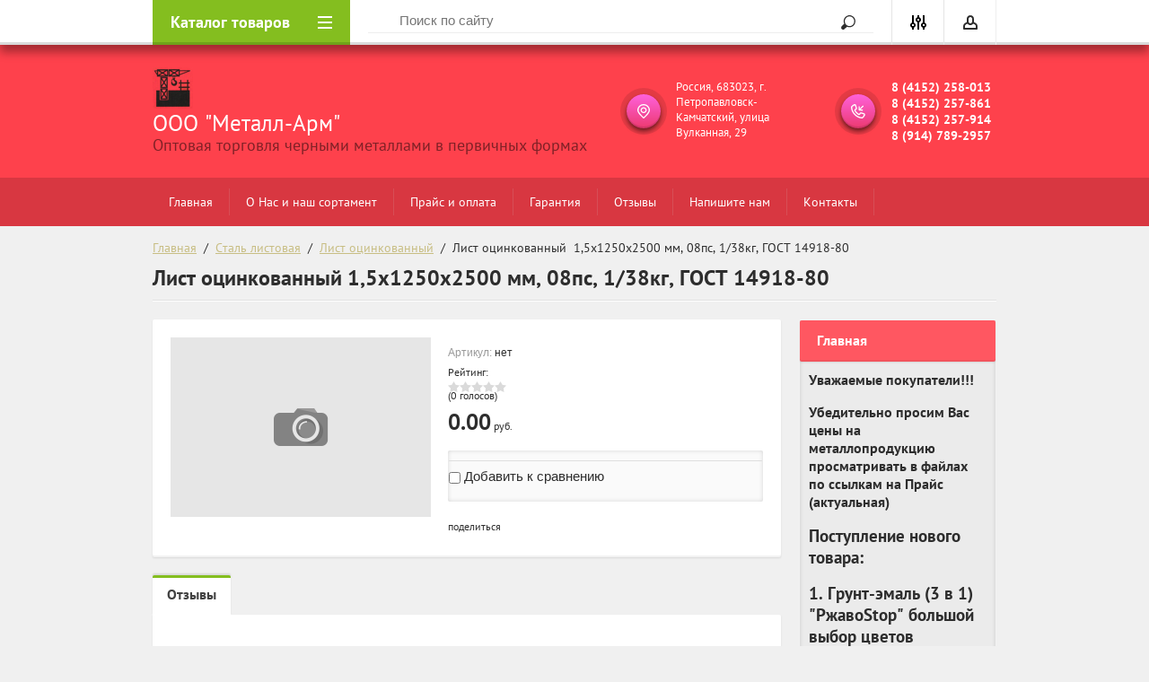

--- FILE ---
content_type: text/html; charset=utf-8
request_url: http://metall-arm.ru/shop/product/list-otsinkovannyy-1-5kh1250kh2500-mm-08ps-1-38kg-gost-14918-80
body_size: 25005
content:

	<!doctype html>
<html lang="ru">
<head>
<meta charset="utf-8">
<meta name="robots" content="all"/>
<title>Лист оцинкованный  1,5х1250х2500 мм, 08пс, 1/38кг, ГОСТ 14918-80</title>
<meta name="description" content="Лист оцинкованный  1,5х1250х2500 мм, 08пс, 1/38кг, ГОСТ 14918-80">
<meta name="keywords" content="Лист оцинкованный  1,5х1250х2500 мм, 08пс, 1/38кг, ГОСТ 14918-80">
<meta name="SKYPE_TOOLBAR" content="SKYPE_TOOLBAR_PARSER_COMPATIBLE">
<meta name="viewport" content="width=device-width, initial-scale=1.0, maximum-scale=1.0, user-scalable=no">
<meta name="format-detection" content="telephone=no">
<meta http-equiv="x-rim-auto-match" content="none">

<link rel="stylesheet" href="/g/css/styles_articles_tpl.css">
<script src="/g/libs/jquery/1.10.2/jquery.min.js"></script>

            <!-- 46b9544ffa2e5e73c3c971fe2ede35a5 -->
            <script src='/shared/s3/js/lang/ru.js'></script>
            <script src='/shared/s3/js/common.min.js'></script>
        <link rel='stylesheet' type='text/css' href='/shared/s3/css/calendar.css' /><link rel='stylesheet' type='text/css' href='/shared/highslide-4.1.13/highslide.min.css'/>
<script type='text/javascript' src='/shared/highslide-4.1.13/highslide-full.packed.js'></script>
<script type='text/javascript'>
hs.graphicsDir = '/shared/highslide-4.1.13/graphics/';
hs.outlineType = null;
hs.showCredits = false;
hs.lang={cssDirection:'ltr',loadingText:'Загрузка...',loadingTitle:'Кликните чтобы отменить',focusTitle:'Нажмите чтобы перенести вперёд',fullExpandTitle:'Увеличить',fullExpandText:'Полноэкранный',previousText:'Предыдущий',previousTitle:'Назад (стрелка влево)',nextText:'Далее',nextTitle:'Далее (стрелка вправо)',moveTitle:'Передвинуть',moveText:'Передвинуть',closeText:'Закрыть',closeTitle:'Закрыть (Esc)',resizeTitle:'Восстановить размер',playText:'Слайд-шоу',playTitle:'Слайд-шоу (пробел)',pauseText:'Пауза',pauseTitle:'Приостановить слайд-шоу (пробел)',number:'Изображение %1/%2',restoreTitle:'Нажмите чтобы посмотреть картинку, используйте мышь для перетаскивания. Используйте клавиши вперёд и назад'};</script>
<link rel="icon" href="/favicon.ico" type="image/x-icon">
<link rel="apple-touch-icon" href="/touch-icon-iphone.png">
<link rel="apple-touch-icon" sizes="76x76" href="/touch-icon-ipad.png">
<link rel="apple-touch-icon" sizes="120x120" href="/touch-icon-iphone-retina.png">
<link rel="apple-touch-icon" sizes="152x152" href="/touch-icon-ipad-retina.png">
<meta name="msapplication-TileImage" content="/touch-w8-mediumtile.png"/>
<meta name="msapplication-square70x70logo" content="/touch-w8-smalltile.png" />
<meta name="msapplication-square150x150logo" content="/touch-w8-mediumtile.png" />
<meta name="msapplication-wide310x150logo" content="/touch-w8-widetile.png" />
<meta name="msapplication-square310x310logo" content="/touch-w8-largetile.png" />

<!--s3_require-->
<link rel="stylesheet" href="/g/basestyle/1.0.1/user/user.css" type="text/css"/>
<link rel="stylesheet" href="/g/basestyle/1.0.1/user/user.blue.css" type="text/css"/>
<script type="text/javascript" src="/g/basestyle/1.0.1/user/user.js" async></script>
<link rel="stylesheet" href="/g/s3/lp/css//jquery.ui.datepicker.css" type="text/css"/>
<!--/s3_require-->

			
		
		
		
			<link rel="stylesheet" type="text/css" href="/g/shop2v2/default/css/theme.less.css">		
			<script type="text/javascript" src="/g/printme.js"></script>
		<script type="text/javascript" src="/g/shop2v2/default/js/tpl.js"></script>
		<script type="text/javascript" src="/g/shop2v2/default/js/baron.min.js"></script>
		
			<script type="text/javascript" src="/g/shop2v2/default/js/shop2.2.js"></script>
		
	<script type="text/javascript">shop2.init({"productRefs": [],"apiHash": {"getPromoProducts":"412ffb2af0cc123dd72c644393a7128d","getSearchMatches":"645362a65bb1a641e5df339982ff2589","getFolderCustomFields":"ef6c8728c858f002b535da7a46855d2d","getProductListItem":"872fc7c403fa662f1bdad0db8004f094","cartAddItem":"eacfaa8704e3a757aada0af17f7b79b7","cartRemoveItem":"3bcff157443686550af8e6a869ae4ebb","cartUpdate":"50eb07afc50e01398a0a498259095b5c","cartRemoveCoupon":"0b3d7d1f39dca0bc9859b24974db3b5f","cartAddCoupon":"7e40815c7d6de997480737ea3cf579ba","deliveryCalc":"c9d1c7a9fd3ac8224c088c636acbad7b","printOrder":"69f5f14eb473080a346827b3ca6c7117","cancelOrder":"4ba66e39c645a201e6940bca6739d0a8","cancelOrderNotify":"cfd833655fb8ff56de00d45ade3c83b8","repeatOrder":"441b0f9ac697784cad9c323720f6ad95","paymentMethods":"dbe8dc27301145fa2921683ac3e7d40c","compare":"477f23021f8b6884212964fc710ba937"},"hash": null,"verId": 1543707,"mode": "product","step": "","uri": "/shop","IMAGES_DIR": "/d/","my": {"list_picture_enlarge":true,"accessory":"\u0410\u043a\u0441\u0441\u0435\u0441\u0441\u0443\u0430\u0440\u044b","kit":"\u041d\u0430\u0431\u043e\u0440","recommend":"\u0420\u0435\u043a\u043e\u043c\u0435\u043d\u0434\u0443\u0435\u043c\u044b\u0435","similar":"\u041f\u043e\u0445\u043e\u0436\u0438\u0435","modification":"\u041c\u043e\u0434\u0438\u0444\u0438\u043a\u0430\u0446\u0438\u0438","unique_values":true,"pricelist_options_toggle":true,"special_alias":"SALE","new_alias":"NEW","buy_alias":"\u0415\u0441\u0442\u044c \u0432 \u043d\u0430\u043b\u0438\u0447\u0438\u0438","mode_catalog":true},"shop2_cart_order_payments": 1,"cf_margin_price_enabled": 0,"maps_yandex_key":"","maps_google_key":""});</script>
<style type="text/css">.product-item-thumb {width: 210px;}.product-item-thumb .product-image, .product-item-simple .product-image {height: 200px;width: 210px;}.product-item-thumb .product-amount .amount-title {width: 114px;}.product-item-thumb .product-price {width: 160px;}.shop2-product .product-side-l {width: 288px;}.shop2-product .product-image {height: 332px;width: 288px;}.shop2-product .product-thumbnails li {width: 86px;height: 86px;}</style>
 	<link rel="stylesheet" href="/t/v1409/images/theme9/theme.scss.css">

	<script type='text/javascript' src="/g/s3/misc/eventable/0.0.1/s3.eventable.js"></script>
<script type='text/javascript' src="/g/s3/misc/math/0.0.1/s3.math.js"></script>
<script type='text/javascript' src="/g/s3/menu/allin/0.0.2/s3.menu.allin.js"></script>

<link rel="stylesheet" href="/g/s3/lp/css//lightgallery.min.css">
<script type='text/javascript' src="/g/s3/lp/js//lightgallery.min.js"></script>
<script type='text/javascript' src="/g/s3/lp/js//lg-zoom.min.js"></script>
<script src="/g/templates/shop2/2.46.2/js/owl.carousel.min.js" charset="utf-8"></script>
<script src="/g/templates/shop2/2.46.2/js/jquery.formstyler.min.js"></script>
<script src="/g/templates/shop2/2.46.2/js/jquery.responsiveTabs.min.js"></script>
<script src="/g/templates/shop2/2.46.2/js/animit.min.js"></script>
<script src="/g/templates/shop2/2.46.2/js/nouislider.min.js" charset="utf-8"></script>
<script src="/g/templates/shop2/2.46.2/js/jquery.pudge.min.js"></script>
<script src="/g/s3/misc/form/1.2.0/s3.form.js"></script>
<script src="/g/templates/shop2/2.46.2/js/one.line.menu.js"></script>
<script src="/g/templates/shop2/2.46.2/js/main.js" charset="utf-8"></script>
<!--[if lt IE 10]>
<script src="/g/libs/ie9-svg-gradient/0.0.1/ie9-svg-gradient.min.js"></script>
<script src="/g/libs/jquery-placeholder/2.0.7/jquery.placeholder.min.js"></script>
<script src="/g/libs/jquery-textshadow/0.0.1/jquery.textshadow.min.js"></script>
<script src="/g/s3/misc/ie/0.0.1/ie.js"></script>
<![endif]-->
<!--[if lt IE 9]>
<script src="/g/libs/html5shiv/html5.js"></script>
<![endif]-->

<script>
	$('.buy').click(function(){
		return false;	
	})
</script>

</head>
<body>

	<div class="site-wrapper">
		<div class="top-panel-wrap">
			<div class="top-panel">
				<div class="left-fixed">
					<div class="menu-btn"></div>
					<div class="top-panel-categor-title">Каталог товаров</div>
					<ul class="top-panel-categor"><li><a href="/shop/folder/armatura-ai-a-240-i-stal-kruglaya" >Арматура AI (А 240) и сталь круглая</a></li><li><a href="/shop/folder/vyazalnaya-provolka" >Вязальная проволка</a></li><li><a href="/shop/folder/armatura-riflenaya-i-setka-kladochnaya" >Арматура рифлёная и сетка кладочная</a><ul class="level-2"><li><a href="/shop/folder/armatura-a3-a-400" >Арматура А3 (А-400)</a></li><li><a href="/shop/folder/armatura-a3-a-500s" >Арматура А3 (А-500с)</a></li><li><a href="/shop/folder/armatura-a3-stekloplastikovaya" >Арматура А3 стеклопластиковая</a></li><li><a href="/shop/folder/provoloka-vr-1-bukhty" >Проволока ВР-1 (бухты)</a></li><li><a href="/shop/folder/setka-kladochnaya-rabitsa" >Сетка (кладочная, рабица)</a></li></ul></li><li><a href="/shop/folder/balka" >Балка</a><ul class="level-2"><li><a href="/shop/folder/balka-dvutavrovaya-b1" >Балка двутавровая б1</a></li><li><a href="/shop/folder/balka-kolonnaya" >Балка колонная</a></li><li><a href="/shop/folder/balka-monorelsovaya" >Балка монорельсовая</a></li><li><a href="/shop/folder/balka-shirokopolochnaya" >Балка широкополочная</a></li></ul></li><li><a href="/shop/folder/stal-kvadratnaya" >Сталь квадратная</a></li><li class="opened"><a href="/shop/folder/stal-listovaya" >Сталь листовая</a><ul class="level-2"><li><a href="/shop/folder/list-alyuminiyevyy-riflenyy" >Лист алюминиевый рифленый</a></li><li><a href="/shop/folder/list-korozionnostoykiy-nerzhaveyka" >Лист корозионностойкий (нержавейка)</a></li><li><a href="/shop/folder/list-prosechno-vytyazhnoy" >Лист просечно-вытяжной</a></li><li><a href="/shop/folder/list-3-sp" >Лист 3-СП</a></li><li><a href="/shop/folder/list-stalnoy-povyshennoy-prochnosti-09g2s" >Лист стальной повышенной прочности / 09г2с</a></li><li><a href="/shop/folder/list-sudovoy-rsa-rsv-rsd" >Лист судовой / рса, рсв, рсд</a></li><li><a href="/shop/folder/list-riflenyy" >Лист рифленый</a></li><li class="opened active"><a href="/shop/folder/list-otsinkovannyy" >Лист оцинкованный</a></li></ul></li><li><a href="/shop/folder/stal-polosovaya" >Сталь полосовая</a></li><li><a href="/shop/folder/metallocherepitsa" >Металлочерепица</a><ul class="level-2"><li><a href="/shop/folder/dobornyye-elementy" >Доборные элементы</a></li><li><a href="/shop/folder/sayding-metallicheskiy" >Сайдинг  металлический</a></li></ul></li><li><a href="/shop/folder/lkpots-list-gladkiy-okrashennyy" >Лкпоц (лист гладкий окрашенный)</a></li><li><a href="/shop/folder/profnastil" >Профнастил</a></li><li><a href="/shop/folder/truby-kruglyye" >Трубы круглые</a><ul class="level-2"><li><a href="/shop/folder/truby-khrizotiltsementnyye-asbotsementnyye" >Трубы хризотилцементные (асбоцементные)</a></li><li><a href="/shop/folder/truby-shovnyye-vodogazoprovodnyye" >Трубы шовные водогазопроводные</a></li><li><a href="/shop/folder/truby-shovnyye-elektrosvarnyye" >Трубы шовные электросварные</a></li><li><a href="/shop/folder/truby-tselnotyanutyye-kholodnodeformirovannyye" >Трубы цельнотянутые холоднодеформированные</a></li><li><a href="/shop/folder/truby-tselnotyanutyye-goryachedeformirovannyye" >Трубы цельнотянутые горячедеформированные</a></li><li><a href="/shop/folder/truby-elektrosvarnyye-vodogazoprovodnyye-otsinkovannyye" >Трубы электросварные водогазопроводные оцинкованные</a></li><li><a href="/shop/folder/truby-korozionnostoykiye-nerzhaveyka" >Трубы корозионностойкие (нержавейка)</a></li></ul></li><li><a href="/shop/folder/truby-profilnyye" >Трубы профильные</a></li><li><a href="/shop/folder/stal-uglovaya" >Сталь угловая</a></li><li><a href="/shop/folder/shveller" >Швеллер</a><ul class="level-2"><li><a href="/shop/folder/goryachekatannyy" >Горячекатанный</a></li><li><a href="/shop/folder/gnutyy" >Гнутый</a></li></ul></li><li><a href="/shop/folder/shestigrannik" >Шестигранник</a></li><li><a href="/shop/folder/elektrody" >Электроды</a></li><li><a href="/shop/folder/truboprovodnaya-armatura" >Трубопроводная   арматура</a><ul class="level-2"><li><a href="/shop/folder/zaglushki" >Заглушки</a></li><li><a href="/shop/folder/zadvizhki" >Задвижки</a></li><li><a href="/shop/folder/zatvory" >Затворы</a></li><li><a href="/shop/folder/ventil" >Вентиль</a></li><li><a href="/shop/folder/klapan" >Клапан</a></li><li><a href="/shop/folder/kran-sharovyy" >Кран шаровый</a></li><li><a href="/shop/folder/kran-sharovyy-valtec" >Кран шаровый valtec</a></li><li><a href="/shop/folder/otvody" >Отводы</a></li><li><a href="/shop/folder/perekhody" >Переходы</a></li><li><a href="/shop/folder/troyniki" >Тройники</a></li><li><a href="/shop/folder/sgon" >Сгон</a></li><li><a href="/shop/folder/rezba" >Резьба</a></li><li><a href="/shop/folder/filtr" >Фильтр</a></li><li><a href="/shop/folder/flantsy" >Фланцы</a></li></ul></li><li><a href="/shop/folder/dozhdepriyemniki-lyuki-kanalizatsionnyye" >Дождеприемники, люки канализационные</a><ul class="level-2"><li><a href="/shop/folder/dozhdepriyemniki" >Дождеприемники</a></li><li><a href="/shop/folder/lyuki-kanalizatsionnyye" >Люки канализационные</a></li></ul></li><li><a href="/shop/folder/komplektuyushchiye-k-gipsokartonu" >Комплектующие к гипсокартону</a></li><li><a href="/shop/folder/sadovyy-material" >Садовый материал</a><ul class="level-2"><li><a href="/shop/folder/ograzhdeniye" >Ограждение</a></li></ul></li><li><a href="/shop/folder/teploizolyatsiya-vetrovlagozashchitnyye-plenki" >Теплоизоляция / ветровлагозащитные плёнки</a><ul class="level-2"><li><a href="/shop/folder/ekover" >Эковер</a></li><li><a href="/shop/folder/knauf" >Кнауф</a></li><li><a href="/shop/folder/penoterm" >Пенотерм</a></li><li><a href="/shop/folder/ursa" >Урса</a></li><li><a href="/shop/folder/porileks" >Порилекс</a></li><li><a href="/shop/folder/yevroblok-porileks" >Евроблок порилекс</a></li><li><a href="/shop/folder/tekhnopleks" >Техноплекс</a></li><li><a href="/shop/folder/izospan" >Изоспан</a></li><li><a href="/shop/folder/stekloplastik-rulon" >Стеклопластик рулон</a></li><li><a href="/shop/folder/vata-ogneupornaya" >Вата огнеупорная</a></li><li><a href="/shop/folder/izba" >Изба</a></li><li><a href="/shop/folder/procheye" >Прочее</a></li></ul></li><li><a href="/shop/folder/bitumy-mastika-sukhiye-smesi-laki-antiseptiki-propitki" >Битумы, мастика, сухие смеси, лаки, антисептики, пропитки</a></li><li><a href="/shop/folder/protivomoroznyye-dobavki-v-beton-protivogololednyy-material" >Противоморозные добавки в бетон, противогололедный материал</a></li><li><a href="/shop/folder/stroitelnyye-materialy" >Строительные материалы</a><ul class="level-2"><li><a href="/shop/folder/asbokarton" >Асбокартон</a></li><li><a href="/shop/folder/plita-tssp" >Плита цсп</a></li><li><a href="/shop/folder/kirpich" >Кирпич</a></li><li><a href="/shop/folder/krugi-otreznyye" >Круги отрезные</a></li><li><a href="/shop/folder/radiatory" >Радиаторы</a></li><li><a href="/shop/folder/procheye-1" >Прочее</a></li></ul></li><li><a href="/shop/folder/pozharnoye-oborudovaniye" >Пожарное оборудование</a></li><li><a href="/shop/folder/santekhnika" >Сантехника</a><ul class="level-2"><li><a href="/shop/folder/bochata" >Бочата</a></li><li><a href="/shop/folder/gryazevik" >Грязевик</a></li><li><a href="/shop/folder/kontrgayka" >Контргайка</a></li><li><a href="/shop/folder/mufta" >Муфта</a></li><li><a href="/shop/folder/paronit" >Паронит</a></li><li><a href="/shop/folder/prokladka" >Прокладка</a></li><li><a href="/shop/folder/procheye-2" >Прочее</a></li></ul></li><li><a href="/shop/folder/santekhnika-dlya-sistem-vnutrenney-kanalizatsii-iz-polipropilena" >Сантехника для систем внутренней канализации из полипропилена</a><ul class="level-2"><li><a href="/shop/folder/amerikanka" >Американка</a></li><li><a href="/shop/folder/aerator" >Аэратор</a></li><li><a href="/shop/folder/ventil-1" >Вентиль</a></li><li><a href="/shop/folder/zaglushka" >Заглушка</a></li><li><a href="/shop/folder/zachistka" >Зачистка</a></li><li><a href="/shop/folder/komplekt-svarochnogo-oborudovaniya" >Комплект сварочного оборудования</a></li><li><a href="/shop/folder/kran" >Кран</a></li><li><a href="/shop/folder/krest" >Крест</a></li><li><a href="/shop/folder/mufta-1" >Муфта</a></li><li><a href="/shop/folder/nozhnitsy" >Ножницы</a></li><li><a href="/shop/folder/opora" >Опора</a></li><li><a href="/shop/folder/otvod" >Отвод</a></li><li><a href="/shop/folder/patrubok" >Патрубок</a></li><li><a href="/shop/folder/perekhod" >Переход</a></li><li><a href="/shop/folder/reviziya" >Ревизия</a></li><li><a href="/shop/folder/skoba" >Скоба</a></li><li><a href="/shop/folder/trap" >Трап</a></li><li><a href="/shop/folder/troynik" >Тройник</a></li><li><a href="/shop/folder/truba-pn" >Труба pn</a></li><li><a href="/shop/folder/truba-rr" >Труба рр</a></li><li><a href="/shop/folder/truba-trekhsloynaya-armirovannaya" >Труба трехслойная армированная</a></li><li><a href="/shop/folder/ugolnik" >Угольник</a></li><li><a href="/shop/folder/filtr-1" >Фильтр</a></li><li><a href="/shop/folder/khomut" >Хомут</a></li><li><a href="/shop/folder/klapan-1" >Клапан</a></li><li><a href="/shop/folder/rezak" >Резак</a></li></ul></li><li><a href="/shop/folder/krepezhnyye-materialy" >Крепёжные материалы</a><ul class="level-2"><li><a href="/shop/folder/ankernyy-bolt" >Анкерный болт</a></li><li><a href="/shop/folder/ankernyy-bolt-s-gaykoy" >Анкерный болт с гайкой</a></li><li><a href="/shop/folder/anker-klinovoy" >Анкер клиновой</a></li><li><a href="/shop/folder/gvozdi-stroitelnyye" >Гвозди строительные</a></li><li><a href="/shop/folder/dyubel" >Дюбель</a></li><li><a href="/shop/folder/samorez-krovelnyy-otsinkovannyy" >Саморез кровельный оцинкованный</a></li><li><a href="/shop/folder/samorez-krovelnyy-tsvetnoy" >Саморез кровельный цветной</a></li><li><a href="/shop/folder/samorez-po-metallu-ostryy" >Саморез по металлу острый</a></li><li><a href="/shop/folder/samorez-po-metallu-so-sverlom" >Саморез по металлу со сверлом</a></li><li><a href="/shop/folder/samorez-po-metallu-mf" >Саморез по металлу мф</a></li><li><a href="/shop/folder/samorez-po-derevu" >Саморез по дереву</a></li><li><a href="/shop/folder/samorez-dlya-okonnogo-profilya" >Саморез для оконного профиля</a></li><li><a href="/shop/folder/samorez-po-gvl" >Саморез по гвл</a></li><li><a href="/shop/folder/shpilka" >Шпилька</a></li><li><a href="/shop/folder/gayka" >Гайка</a></li><li><a href="/shop/folder/bolt" >Болт</a></li><li><a href="/shop/folder/shayba-ploskaya" >Шайба плоская</a></li><li><a href="/shop/folder/shayba-pruzhinnaya" >Шайба пружинная</a></li><li><a href="/shop/folder/nasadki-na-bitu" >Насадки на биту</a></li><li><a href="/shop/folder/zaklepki" >Заклёпки</a></li><li><a href="/shop/folder/krepezh" >Крепёж</a></li><li><a href="/shop/folder/svai-vintovye" >Сваи винтовые</a></li><li><a href="/shop/folder/shajba-nerzhaveyushchaya" >Шайба нержавеющая</a></li><li><a href="/shop/folder/vint-nerzhaveyushchij" >Винт нержавеющий</a></li></ul></li><li><a href="/shop/folder/rezka" >Резка</a></li><li><a href="/shop/folder/opalubka-universalnaya" >Опалубка универсальная</a></li><li><a href="/shop/folder/opalubka-perekrytiy" >Опалубка перекрытий</a></li><li><a href="/shop/folder/lesa-stroitelnyye" >Леса строительные</a></li><li><a href="/shop/folder/gruntovka-grunt-emal" >Грунтовка, Грунт-эмаль</a></li><li><a href="/shop/folder/dobornye-elementy" >Доборные элементы</a></li></ul>				</div>
				<div class="fixed-center">
					<div class="site-search-wrapper">
						<div class="site-search">
							<div class="site-search-title">Поиск<span></span></div>
							<form action="/search" method="get" class="clear-self">
								<div class="form-inner clear-self">
									<button type="submit" value="найти">Найти</button>
									<label>
										<input type="text" placeholder="Поиск по сайту" name="search" value="">
									</label>						
								</div>
							<re-captcha data-captcha="recaptcha"
     data-name="captcha"
     data-sitekey="6LcYvrMcAAAAAKyGWWuW4bP1De41Cn7t3mIjHyNN"
     data-lang="ru"
     data-rsize="invisible"
     data-type="image"
     data-theme="light"></re-captcha></form>
						</div>
					</div>
				</div>
				<div class="right-fixed">
					<div class="site-search-button-mobile"></div>
					<div class="search-online-store-wrapper">
						<div class="block-title"></div>
						<div class="search-online-stor-in">
								
    
<div class="search-online-store">


	<div class="block-body">
		<form class="dropdown" action="/shop/search" enctype="multipart/form-data">
			<input type="hidden" name="sort_by" value="">

							<div class="field text">
					<label class="field-title" for="s[name]">Название:</label>
					<label class="input"><input type="text" name="s[name]" id="s[name]" value=""></label>
				</div>
						
			            <div class="row search_price range_slider_wrapper">
                <div class="row-title">Цена</div>
                <div class="input_range_slider"></div>
                <div class="price_range clear-self">
                    <div class="range-input-wrap"><span>от</span><input name="s[price][min]" type="text" size="5" class="small low" value="0" /></div>
                    <span class="s1"></span>
                    <div class="range-input-wrap"><span>до</span><input name="s[price][max]" type="text" size="5" class="small hight" data-max="40000" value="200000" /></div>
                </div>   
            </div>
            
<!-- 							<div class="field dimension clear-self">
					<span class="field-title">Цена (руб.):</span><br>
					<label class="start">
						<span class="input"><input name="s[price][min]" placeholder="от" type="text" value=""></span>
					</label>
					<label class="end">
						<span class="input"><input name="s[price][max]" placeholder="до" type="text" value=""></span>
					</label>
				</div>
			 -->

							<div class="field text">
					<label class="field-title" for="s[article">Артикул:</label>
					<label class="input"><input type="text" name="s[article]" id="s[article" value=""></label>
				</div>
			
							<div class="field text">
					<label class="field-title" for="search_text">Текст:</label>
					<label class="input"><input type="text" name="search_text" id="search_text"  value=""></label>
				</div>
						
							<div class="field select">
					<span class="field-title">Выберите категорию:</span><br>
					<select name="s[folder_id]" id="s[folder_id]">
						<option value="">Все</option>
																											                            <option value="478652041" >
	                                 Арматура AI (А 240) и сталь круглая
	                            </option>
	                        														                            <option value="478652241" >
	                                 Вязальная проволка
	                            </option>
	                        														                            <option value="478652441" >
	                                 Арматура рифлёная и сетка кладочная
	                            </option>
	                        														                            <option value="478700441" >
	                                &raquo; Арматура А3 (А-400)
	                            </option>
	                        														                            <option value="478700641" >
	                                &raquo; Арматура А3 (А-500с)
	                            </option>
	                        														                            <option value="478700841" >
	                                &raquo; Арматура А3 стеклопластиковая
	                            </option>
	                        														                            <option value="478701041" >
	                                &raquo; Проволока ВР-1 (бухты)
	                            </option>
	                        														                            <option value="478701241" >
	                                &raquo; Сетка (кладочная, рабица)
	                            </option>
	                        														                            <option value="478652641" >
	                                 Балка
	                            </option>
	                        														                            <option value="478701441" >
	                                &raquo; Балка двутавровая б1
	                            </option>
	                        														                            <option value="478701641" >
	                                &raquo; Балка колонная
	                            </option>
	                        														                            <option value="478701841" >
	                                &raquo; Балка монорельсовая
	                            </option>
	                        														                            <option value="478702241" >
	                                &raquo; Балка широкополочная
	                            </option>
	                        														                            <option value="478652841" >
	                                 Сталь квадратная
	                            </option>
	                        														                            <option value="478653041" >
	                                 Сталь листовая
	                            </option>
	                        														                            <option value="478704441" >
	                                &raquo; Лист алюминиевый рифленый
	                            </option>
	                        														                            <option value="478704641" >
	                                &raquo; Лист корозионностойкий (нержавейка)
	                            </option>
	                        														                            <option value="478704841" >
	                                &raquo; Лист просечно-вытяжной
	                            </option>
	                        														                            <option value="478705041" >
	                                &raquo; Лист 3-СП
	                            </option>
	                        														                            <option value="478653241" >
	                                &raquo; Лист стальной повышенной прочности / 09г2с
	                            </option>
	                        														                            <option value="478653441" >
	                                &raquo; Лист судовой / рса, рсв, рсд
	                            </option>
	                        														                            <option value="478653641" >
	                                &raquo; Лист рифленый
	                            </option>
	                        														                            <option value="478653841" >
	                                &raquo; Лист оцинкованный
	                            </option>
	                        														                            <option value="478654041" >
	                                 Сталь полосовая
	                            </option>
	                        														                            <option value="478654241" >
	                                 Металлочерепица
	                            </option>
	                        														                            <option value="478654441" >
	                                &raquo; Доборные элементы
	                            </option>
	                        														                            <option value="478654641" >
	                                &raquo; Сайдинг  металлический
	                            </option>
	                        														                            <option value="478654841" >
	                                 Лкпоц (лист гладкий окрашенный)
	                            </option>
	                        														                            <option value="478655041" >
	                                 Профнастил
	                            </option>
	                        														                            <option value="478655241" >
	                                 Трубы круглые
	                            </option>
	                        														                            <option value="478655441" >
	                                &raquo; Трубы хризотилцементные (асбоцементные)
	                            </option>
	                        														                            <option value="478655641" >
	                                &raquo; Трубы шовные водогазопроводные
	                            </option>
	                        														                            <option value="478655841" >
	                                &raquo; Трубы шовные электросварные
	                            </option>
	                        														                            <option value="478656041" >
	                                &raquo; Трубы цельнотянутые холоднодеформированные
	                            </option>
	                        														                            <option value="478656241" >
	                                &raquo; Трубы цельнотянутые горячедеформированные
	                            </option>
	                        														                            <option value="478656441" >
	                                &raquo; Трубы электросварные водогазопроводные оцинкованные
	                            </option>
	                        														                            <option value="478656641" >
	                                &raquo; Трубы корозионностойкие (нержавейка)
	                            </option>
	                        														                            <option value="478656841" >
	                                 Трубы профильные
	                            </option>
	                        														                            <option value="478657041" >
	                                 Сталь угловая
	                            </option>
	                        														                            <option value="478657241" >
	                                 Швеллер
	                            </option>
	                        														                            <option value="478657441" >
	                                &raquo; Горячекатанный
	                            </option>
	                        														                            <option value="478657641" >
	                                &raquo; Гнутый
	                            </option>
	                        														                            <option value="478657841" >
	                                 Шестигранник
	                            </option>
	                        														                            <option value="478658041" >
	                                 Электроды
	                            </option>
	                        														                            <option value="478658241" >
	                                 Трубопроводная   арматура
	                            </option>
	                        														                            <option value="478658441" >
	                                &raquo; Заглушки
	                            </option>
	                        														                            <option value="478658641" >
	                                &raquo; Задвижки
	                            </option>
	                        														                            <option value="478658841" >
	                                &raquo; Затворы
	                            </option>
	                        														                            <option value="478659041" >
	                                &raquo; Вентиль
	                            </option>
	                        														                            <option value="478659241" >
	                                &raquo; Клапан
	                            </option>
	                        														                            <option value="478659441" >
	                                &raquo; Кран шаровый
	                            </option>
	                        														                            <option value="478659641" >
	                                &raquo; Кран шаровый valtec
	                            </option>
	                        														                            <option value="478659841" >
	                                &raquo; Отводы
	                            </option>
	                        														                            <option value="478660041" >
	                                &raquo; Переходы
	                            </option>
	                        														                            <option value="478660241" >
	                                &raquo; Тройники
	                            </option>
	                        														                            <option value="478660441" >
	                                &raquo; Сгон
	                            </option>
	                        														                            <option value="478660641" >
	                                &raquo; Резьба
	                            </option>
	                        														                            <option value="478660841" >
	                                &raquo; Фильтр
	                            </option>
	                        														                            <option value="478661041" >
	                                &raquo; Фланцы
	                            </option>
	                        														                            <option value="478661241" >
	                                 Дождеприемники, люки канализационные
	                            </option>
	                        														                            <option value="478661441" >
	                                &raquo; Дождеприемники
	                            </option>
	                        														                            <option value="478661641" >
	                                &raquo; Люки канализационные
	                            </option>
	                        														                            <option value="478661841" >
	                                 Комплектующие к гипсокартону
	                            </option>
	                        														                            <option value="478662041" >
	                                 Садовый материал
	                            </option>
	                        														                            <option value="478662241" >
	                                &raquo; Ограждение
	                            </option>
	                        														                            <option value="478662441" >
	                                 Теплоизоляция / ветровлагозащитные плёнки
	                            </option>
	                        														                            <option value="478662641" >
	                                &raquo; Эковер
	                            </option>
	                        														                            <option value="478662841" >
	                                &raquo; Кнауф
	                            </option>
	                        														                            <option value="478663041" >
	                                &raquo; Пенотерм
	                            </option>
	                        														                            <option value="478663241" >
	                                &raquo; Урса
	                            </option>
	                        														                            <option value="478663441" >
	                                &raquo; Порилекс
	                            </option>
	                        														                            <option value="478663641" >
	                                &raquo; Евроблок порилекс
	                            </option>
	                        														                            <option value="478663841" >
	                                &raquo; Техноплекс
	                            </option>
	                        														                            <option value="478664241" >
	                                &raquo; Изоспан
	                            </option>
	                        														                            <option value="478664441" >
	                                &raquo; Стеклопластик рулон
	                            </option>
	                        														                            <option value="478664641" >
	                                &raquo; Вата огнеупорная
	                            </option>
	                        														                            <option value="478664841" >
	                                &raquo; Изба
	                            </option>
	                        														                            <option value="478665041" >
	                                &raquo; Прочее
	                            </option>
	                        														                            <option value="478665241" >
	                                 Битумы, мастика, сухие смеси, лаки, антисептики, пропитки
	                            </option>
	                        														                            <option value="478665441" >
	                                 Противоморозные добавки в бетон, противогололедный материал
	                            </option>
	                        														                            <option value="478665641" >
	                                 Строительные материалы
	                            </option>
	                        														                            <option value="478665841" >
	                                &raquo; Асбокартон
	                            </option>
	                        														                            <option value="478666041" >
	                                &raquo; Плита цсп
	                            </option>
	                        														                            <option value="478666241" >
	                                &raquo; Кирпич
	                            </option>
	                        														                            <option value="478666441" >
	                                &raquo; Круги отрезные
	                            </option>
	                        														                            <option value="478666641" >
	                                &raquo; Радиаторы
	                            </option>
	                        														                            <option value="478666841" >
	                                &raquo; Прочее
	                            </option>
	                        														                            <option value="478667041" >
	                                 Пожарное оборудование
	                            </option>
	                        														                            <option value="478667241" >
	                                 Сантехника
	                            </option>
	                        														                            <option value="478667441" >
	                                &raquo; Бочата
	                            </option>
	                        														                            <option value="478667641" >
	                                &raquo; Грязевик
	                            </option>
	                        														                            <option value="478667841" >
	                                &raquo; Контргайка
	                            </option>
	                        														                            <option value="478668041" >
	                                &raquo; Муфта
	                            </option>
	                        														                            <option value="478668241" >
	                                &raquo; Паронит
	                            </option>
	                        														                            <option value="478668441" >
	                                &raquo; Прокладка
	                            </option>
	                        														                            <option value="478668641" >
	                                &raquo; Прочее
	                            </option>
	                        														                            <option value="478668841" >
	                                 Сантехника для систем внутренней канализации из полипропилена
	                            </option>
	                        														                            <option value="478669041" >
	                                &raquo; Американка
	                            </option>
	                        														                            <option value="478669241" >
	                                &raquo; Аэратор
	                            </option>
	                        														                            <option value="478669441" >
	                                &raquo; Вентиль
	                            </option>
	                        														                            <option value="478669641" >
	                                &raquo; Заглушка
	                            </option>
	                        														                            <option value="478669841" >
	                                &raquo; Зачистка
	                            </option>
	                        														                            <option value="478670041" >
	                                &raquo; Комплект сварочного оборудования
	                            </option>
	                        														                            <option value="478670241" >
	                                &raquo; Кран
	                            </option>
	                        														                            <option value="478670441" >
	                                &raquo; Крест
	                            </option>
	                        														                            <option value="478670641" >
	                                &raquo; Муфта
	                            </option>
	                        														                            <option value="478670841" >
	                                &raquo; Ножницы
	                            </option>
	                        														                            <option value="478671041" >
	                                &raquo; Опора
	                            </option>
	                        														                            <option value="478671241" >
	                                &raquo; Отвод
	                            </option>
	                        														                            <option value="478671441" >
	                                &raquo; Патрубок
	                            </option>
	                        														                            <option value="478671641" >
	                                &raquo; Переход
	                            </option>
	                        														                            <option value="478671841" >
	                                &raquo; Ревизия
	                            </option>
	                        														                            <option value="478672041" >
	                                &raquo; Скоба
	                            </option>
	                        														                            <option value="478672241" >
	                                &raquo; Трап
	                            </option>
	                        														                            <option value="478672441" >
	                                &raquo; Тройник
	                            </option>
	                        														                            <option value="478672641" >
	                                &raquo; Труба pn
	                            </option>
	                        														                            <option value="478672841" >
	                                &raquo; Труба рр
	                            </option>
	                        														                            <option value="478673041" >
	                                &raquo; Труба трехслойная армированная
	                            </option>
	                        														                            <option value="478673241" >
	                                &raquo; Угольник
	                            </option>
	                        														                            <option value="478673441" >
	                                &raquo; Фильтр
	                            </option>
	                        														                            <option value="478673641" >
	                                &raquo; Хомут
	                            </option>
	                        														                            <option value="478673841" >
	                                &raquo; Клапан
	                            </option>
	                        														                            <option value="478674041" >
	                                &raquo; Резак
	                            </option>
	                        														                            <option value="478674241" >
	                                 Крепёжные материалы
	                            </option>
	                        														                            <option value="478674441" >
	                                &raquo; Анкерный болт
	                            </option>
	                        														                            <option value="478674641" >
	                                &raquo; Анкерный болт с гайкой
	                            </option>
	                        														                            <option value="478674841" >
	                                &raquo; Анкер клиновой
	                            </option>
	                        														                            <option value="478675041" >
	                                &raquo; Гвозди строительные
	                            </option>
	                        														                            <option value="478675241" >
	                                &raquo; Дюбель
	                            </option>
	                        														                            <option value="478675441" >
	                                &raquo; Саморез кровельный оцинкованный
	                            </option>
	                        														                            <option value="478675641" >
	                                &raquo; Саморез кровельный цветной
	                            </option>
	                        														                            <option value="478675841" >
	                                &raquo; Саморез по металлу острый
	                            </option>
	                        														                            <option value="478676041" >
	                                &raquo; Саморез по металлу со сверлом
	                            </option>
	                        														                            <option value="478676241" >
	                                &raquo; Саморез по металлу мф
	                            </option>
	                        														                            <option value="478676441" >
	                                &raquo; Саморез по дереву
	                            </option>
	                        														                            <option value="478676641" >
	                                &raquo; Саморез для оконного профиля
	                            </option>
	                        														                            <option value="478676841" >
	                                &raquo; Саморез по гвл
	                            </option>
	                        														                            <option value="478677041" >
	                                &raquo; Шпилька
	                            </option>
	                        														                            <option value="478677241" >
	                                &raquo; Гайка
	                            </option>
	                        														                            <option value="478677441" >
	                                &raquo; Болт
	                            </option>
	                        														                            <option value="478677641" >
	                                &raquo; Шайба плоская
	                            </option>
	                        														                            <option value="478677841" >
	                                &raquo; Шайба пружинная
	                            </option>
	                        														                            <option value="478678041" >
	                                &raquo; Насадки на биту
	                            </option>
	                        														                            <option value="478678241" >
	                                &raquo; Заклёпки
	                            </option>
	                        														                            <option value="478678441" >
	                                &raquo; Крепёж
	                            </option>
	                        														                            <option value="486534015" >
	                                &raquo; Сваи винтовые
	                            </option>
	                        														                            <option value="116094500" >
	                                &raquo; Шайба нержавеющая
	                            </option>
	                        														                            <option value="116095900" >
	                                &raquo; Винт нержавеющий
	                            </option>
	                        														                            <option value="478678641" >
	                                 Резка
	                            </option>
	                        														                            <option value="470343041" >
	                                 Опалубка универсальная
	                            </option>
	                        														                            <option value="470343441" >
	                                 Опалубка перекрытий
	                            </option>
	                        														                            <option value="470343841" >
	                                 Леса строительные
	                            </option>
	                        														                            <option value="204371101" >
	                                 Грунтовка, Грунт-эмаль
	                            </option>
	                        														                            <option value="130094702" >
	                                 Доборные элементы
	                            </option>
	                        											</select>
				</div>

				<div id="shop2_search_custom_fields"></div>
			
						<div id="shop2_search_global_fields">
				
										</div>
						
			
							<div class="field select">
					<span class="field-title">Новинка:</span>
					<select name="s[new]">
						<option value="">Все</option>
	                    <option value="1">да</option>
	                    <option value="0">нет</option>
					</select>
				</div>
			
							<div class="field select">
					<span class="field-title">Спецпредложение:</span><br>
					<select name="s[special]">
						<option value="">Все</option>
	                    <option value="1">да</option>
	                    <option value="0">нет</option>
					</select>
				</div>
			
							<div class="field select">
					<span class="field-title">Результатов на странице:</span>
					<select name="s[products_per_page]">
									            				            				            <option value="5">5</option>
			            				            				            <option value="20">20</option>
			            				            				            <option value="35">35</option>
			            				            				            <option value="50">50</option>
			            				            				            <option value="65">65</option>
			            				            				            <option value="80">80</option>
			            				            				            <option value="95">95</option>
			            					</select>
				</div>
			
			<div class="submit">
				<button type="submit" class="search-btn">Найти</button>
			</div>
		<re-captcha data-captcha="recaptcha"
     data-name="captcha"
     data-sitekey="6LcYvrMcAAAAAKyGWWuW4bP1De41Cn7t3mIjHyNN"
     data-lang="ru"
     data-rsize="invisible"
     data-type="image"
     data-theme="light"></re-captcha></form>
	</div>
</div><!-- Search Form -->						</div>
					</div>
					<div class="block-user">
	<div class="block-title"></div>
	<div class="block-body">
					<form method="post" action="/user">
				<div class="block-body-in">
				<input type="hidden" name="mode" value="login">
				<div class="field name">
					<label class="input"><input type="text" name="login" id="login" tabindex="1" value="" placeholder="Логин, e-mail"></label>
				</div>
				<div class="field password clear-self">
					<label class="input pass"><input type="password" name="password" id="password" tabindex="2" value="" placeholder="Пароль"></label>
					<button type="submit">вход</button>
					<a href="/user/forgot_password" class="forgot">Забыли пароль?</a>
				</div>
				</div>
				<div class="field links clear-self">
					<a href="/user/register" class="register">Регистрация</a>
					
				</div>
			<re-captcha data-captcha="recaptcha"
     data-name="captcha"
     data-sitekey="6LcYvrMcAAAAAKyGWWuW4bP1De41Cn7t3mIjHyNN"
     data-lang="ru"
     data-rsize="invisible"
     data-type="image"
     data-theme="light"></re-captcha></form>
			</div>
</div>									</div>
			</div>
		</div>
		<div class="search-onlinefix-wrapper">
			<div class="search-online-scroller">
				<div class="search-online-title">Расширенный поиск</div>
				<div class="search-online-close"></div>
				<div class="search-onlinefix">
					
    
<div class="search-online-store">


	<div class="block-body">
		<form class="dropdown" action="/shop/search" enctype="multipart/form-data">
			<input type="hidden" name="sort_by" value="">

							<div class="field text">
					<label class="field-title" for="s[name]">Название:</label>
					<label class="input"><input type="text" name="s[name]" id="s[name]" value=""></label>
				</div>
						
			            <div class="row search_price range_slider_wrapper">
                <div class="row-title">Цена</div>
                <div class="input_range_slider"></div>
                <div class="price_range clear-self">
                    <div class="range-input-wrap"><span>от</span><input name="s[price][min]" type="text" size="5" class="small low" value="0" /></div>
                    <span class="s1"></span>
                    <div class="range-input-wrap"><span>до</span><input name="s[price][max]" type="text" size="5" class="small hight" data-max="40000" value="200000" /></div>
                </div>   
            </div>
            
<!-- 							<div class="field dimension clear-self">
					<span class="field-title">Цена (руб.):</span><br>
					<label class="start">
						<span class="input"><input name="s[price][min]" placeholder="от" type="text" value=""></span>
					</label>
					<label class="end">
						<span class="input"><input name="s[price][max]" placeholder="до" type="text" value=""></span>
					</label>
				</div>
			 -->

							<div class="field text">
					<label class="field-title" for="s[article">Артикул:</label>
					<label class="input"><input type="text" name="s[article]" id="s[article" value=""></label>
				</div>
			
							<div class="field text">
					<label class="field-title" for="search_text">Текст:</label>
					<label class="input"><input type="text" name="search_text" id="search_text"  value=""></label>
				</div>
						
							<div class="field select">
					<span class="field-title">Выберите категорию:</span><br>
					<select name="s[folder_id]" id="s[folder_id]">
						<option value="">Все</option>
																											                            <option value="478652041" >
	                                 Арматура AI (А 240) и сталь круглая
	                            </option>
	                        														                            <option value="478652241" >
	                                 Вязальная проволка
	                            </option>
	                        														                            <option value="478652441" >
	                                 Арматура рифлёная и сетка кладочная
	                            </option>
	                        														                            <option value="478700441" >
	                                &raquo; Арматура А3 (А-400)
	                            </option>
	                        														                            <option value="478700641" >
	                                &raquo; Арматура А3 (А-500с)
	                            </option>
	                        														                            <option value="478700841" >
	                                &raquo; Арматура А3 стеклопластиковая
	                            </option>
	                        														                            <option value="478701041" >
	                                &raquo; Проволока ВР-1 (бухты)
	                            </option>
	                        														                            <option value="478701241" >
	                                &raquo; Сетка (кладочная, рабица)
	                            </option>
	                        														                            <option value="478652641" >
	                                 Балка
	                            </option>
	                        														                            <option value="478701441" >
	                                &raquo; Балка двутавровая б1
	                            </option>
	                        														                            <option value="478701641" >
	                                &raquo; Балка колонная
	                            </option>
	                        														                            <option value="478701841" >
	                                &raquo; Балка монорельсовая
	                            </option>
	                        														                            <option value="478702241" >
	                                &raquo; Балка широкополочная
	                            </option>
	                        														                            <option value="478652841" >
	                                 Сталь квадратная
	                            </option>
	                        														                            <option value="478653041" >
	                                 Сталь листовая
	                            </option>
	                        														                            <option value="478704441" >
	                                &raquo; Лист алюминиевый рифленый
	                            </option>
	                        														                            <option value="478704641" >
	                                &raquo; Лист корозионностойкий (нержавейка)
	                            </option>
	                        														                            <option value="478704841" >
	                                &raquo; Лист просечно-вытяжной
	                            </option>
	                        														                            <option value="478705041" >
	                                &raquo; Лист 3-СП
	                            </option>
	                        														                            <option value="478653241" >
	                                &raquo; Лист стальной повышенной прочности / 09г2с
	                            </option>
	                        														                            <option value="478653441" >
	                                &raquo; Лист судовой / рса, рсв, рсд
	                            </option>
	                        														                            <option value="478653641" >
	                                &raquo; Лист рифленый
	                            </option>
	                        														                            <option value="478653841" >
	                                &raquo; Лист оцинкованный
	                            </option>
	                        														                            <option value="478654041" >
	                                 Сталь полосовая
	                            </option>
	                        														                            <option value="478654241" >
	                                 Металлочерепица
	                            </option>
	                        														                            <option value="478654441" >
	                                &raquo; Доборные элементы
	                            </option>
	                        														                            <option value="478654641" >
	                                &raquo; Сайдинг  металлический
	                            </option>
	                        														                            <option value="478654841" >
	                                 Лкпоц (лист гладкий окрашенный)
	                            </option>
	                        														                            <option value="478655041" >
	                                 Профнастил
	                            </option>
	                        														                            <option value="478655241" >
	                                 Трубы круглые
	                            </option>
	                        														                            <option value="478655441" >
	                                &raquo; Трубы хризотилцементные (асбоцементные)
	                            </option>
	                        														                            <option value="478655641" >
	                                &raquo; Трубы шовные водогазопроводные
	                            </option>
	                        														                            <option value="478655841" >
	                                &raquo; Трубы шовные электросварные
	                            </option>
	                        														                            <option value="478656041" >
	                                &raquo; Трубы цельнотянутые холоднодеформированные
	                            </option>
	                        														                            <option value="478656241" >
	                                &raquo; Трубы цельнотянутые горячедеформированные
	                            </option>
	                        														                            <option value="478656441" >
	                                &raquo; Трубы электросварные водогазопроводные оцинкованные
	                            </option>
	                        														                            <option value="478656641" >
	                                &raquo; Трубы корозионностойкие (нержавейка)
	                            </option>
	                        														                            <option value="478656841" >
	                                 Трубы профильные
	                            </option>
	                        														                            <option value="478657041" >
	                                 Сталь угловая
	                            </option>
	                        														                            <option value="478657241" >
	                                 Швеллер
	                            </option>
	                        														                            <option value="478657441" >
	                                &raquo; Горячекатанный
	                            </option>
	                        														                            <option value="478657641" >
	                                &raquo; Гнутый
	                            </option>
	                        														                            <option value="478657841" >
	                                 Шестигранник
	                            </option>
	                        														                            <option value="478658041" >
	                                 Электроды
	                            </option>
	                        														                            <option value="478658241" >
	                                 Трубопроводная   арматура
	                            </option>
	                        														                            <option value="478658441" >
	                                &raquo; Заглушки
	                            </option>
	                        														                            <option value="478658641" >
	                                &raquo; Задвижки
	                            </option>
	                        														                            <option value="478658841" >
	                                &raquo; Затворы
	                            </option>
	                        														                            <option value="478659041" >
	                                &raquo; Вентиль
	                            </option>
	                        														                            <option value="478659241" >
	                                &raquo; Клапан
	                            </option>
	                        														                            <option value="478659441" >
	                                &raquo; Кран шаровый
	                            </option>
	                        														                            <option value="478659641" >
	                                &raquo; Кран шаровый valtec
	                            </option>
	                        														                            <option value="478659841" >
	                                &raquo; Отводы
	                            </option>
	                        														                            <option value="478660041" >
	                                &raquo; Переходы
	                            </option>
	                        														                            <option value="478660241" >
	                                &raquo; Тройники
	                            </option>
	                        														                            <option value="478660441" >
	                                &raquo; Сгон
	                            </option>
	                        														                            <option value="478660641" >
	                                &raquo; Резьба
	                            </option>
	                        														                            <option value="478660841" >
	                                &raquo; Фильтр
	                            </option>
	                        														                            <option value="478661041" >
	                                &raquo; Фланцы
	                            </option>
	                        														                            <option value="478661241" >
	                                 Дождеприемники, люки канализационные
	                            </option>
	                        														                            <option value="478661441" >
	                                &raquo; Дождеприемники
	                            </option>
	                        														                            <option value="478661641" >
	                                &raquo; Люки канализационные
	                            </option>
	                        														                            <option value="478661841" >
	                                 Комплектующие к гипсокартону
	                            </option>
	                        														                            <option value="478662041" >
	                                 Садовый материал
	                            </option>
	                        														                            <option value="478662241" >
	                                &raquo; Ограждение
	                            </option>
	                        														                            <option value="478662441" >
	                                 Теплоизоляция / ветровлагозащитные плёнки
	                            </option>
	                        														                            <option value="478662641" >
	                                &raquo; Эковер
	                            </option>
	                        														                            <option value="478662841" >
	                                &raquo; Кнауф
	                            </option>
	                        														                            <option value="478663041" >
	                                &raquo; Пенотерм
	                            </option>
	                        														                            <option value="478663241" >
	                                &raquo; Урса
	                            </option>
	                        														                            <option value="478663441" >
	                                &raquo; Порилекс
	                            </option>
	                        														                            <option value="478663641" >
	                                &raquo; Евроблок порилекс
	                            </option>
	                        														                            <option value="478663841" >
	                                &raquo; Техноплекс
	                            </option>
	                        														                            <option value="478664241" >
	                                &raquo; Изоспан
	                            </option>
	                        														                            <option value="478664441" >
	                                &raquo; Стеклопластик рулон
	                            </option>
	                        														                            <option value="478664641" >
	                                &raquo; Вата огнеупорная
	                            </option>
	                        														                            <option value="478664841" >
	                                &raquo; Изба
	                            </option>
	                        														                            <option value="478665041" >
	                                &raquo; Прочее
	                            </option>
	                        														                            <option value="478665241" >
	                                 Битумы, мастика, сухие смеси, лаки, антисептики, пропитки
	                            </option>
	                        														                            <option value="478665441" >
	                                 Противоморозные добавки в бетон, противогололедный материал
	                            </option>
	                        														                            <option value="478665641" >
	                                 Строительные материалы
	                            </option>
	                        														                            <option value="478665841" >
	                                &raquo; Асбокартон
	                            </option>
	                        														                            <option value="478666041" >
	                                &raquo; Плита цсп
	                            </option>
	                        														                            <option value="478666241" >
	                                &raquo; Кирпич
	                            </option>
	                        														                            <option value="478666441" >
	                                &raquo; Круги отрезные
	                            </option>
	                        														                            <option value="478666641" >
	                                &raquo; Радиаторы
	                            </option>
	                        														                            <option value="478666841" >
	                                &raquo; Прочее
	                            </option>
	                        														                            <option value="478667041" >
	                                 Пожарное оборудование
	                            </option>
	                        														                            <option value="478667241" >
	                                 Сантехника
	                            </option>
	                        														                            <option value="478667441" >
	                                &raquo; Бочата
	                            </option>
	                        														                            <option value="478667641" >
	                                &raquo; Грязевик
	                            </option>
	                        														                            <option value="478667841" >
	                                &raquo; Контргайка
	                            </option>
	                        														                            <option value="478668041" >
	                                &raquo; Муфта
	                            </option>
	                        														                            <option value="478668241" >
	                                &raquo; Паронит
	                            </option>
	                        														                            <option value="478668441" >
	                                &raquo; Прокладка
	                            </option>
	                        														                            <option value="478668641" >
	                                &raquo; Прочее
	                            </option>
	                        														                            <option value="478668841" >
	                                 Сантехника для систем внутренней канализации из полипропилена
	                            </option>
	                        														                            <option value="478669041" >
	                                &raquo; Американка
	                            </option>
	                        														                            <option value="478669241" >
	                                &raquo; Аэратор
	                            </option>
	                        														                            <option value="478669441" >
	                                &raquo; Вентиль
	                            </option>
	                        														                            <option value="478669641" >
	                                &raquo; Заглушка
	                            </option>
	                        														                            <option value="478669841" >
	                                &raquo; Зачистка
	                            </option>
	                        														                            <option value="478670041" >
	                                &raquo; Комплект сварочного оборудования
	                            </option>
	                        														                            <option value="478670241" >
	                                &raquo; Кран
	                            </option>
	                        														                            <option value="478670441" >
	                                &raquo; Крест
	                            </option>
	                        														                            <option value="478670641" >
	                                &raquo; Муфта
	                            </option>
	                        														                            <option value="478670841" >
	                                &raquo; Ножницы
	                            </option>
	                        														                            <option value="478671041" >
	                                &raquo; Опора
	                            </option>
	                        														                            <option value="478671241" >
	                                &raquo; Отвод
	                            </option>
	                        														                            <option value="478671441" >
	                                &raquo; Патрубок
	                            </option>
	                        														                            <option value="478671641" >
	                                &raquo; Переход
	                            </option>
	                        														                            <option value="478671841" >
	                                &raquo; Ревизия
	                            </option>
	                        														                            <option value="478672041" >
	                                &raquo; Скоба
	                            </option>
	                        														                            <option value="478672241" >
	                                &raquo; Трап
	                            </option>
	                        														                            <option value="478672441" >
	                                &raquo; Тройник
	                            </option>
	                        														                            <option value="478672641" >
	                                &raquo; Труба pn
	                            </option>
	                        														                            <option value="478672841" >
	                                &raquo; Труба рр
	                            </option>
	                        														                            <option value="478673041" >
	                                &raquo; Труба трехслойная армированная
	                            </option>
	                        														                            <option value="478673241" >
	                                &raquo; Угольник
	                            </option>
	                        														                            <option value="478673441" >
	                                &raquo; Фильтр
	                            </option>
	                        														                            <option value="478673641" >
	                                &raquo; Хомут
	                            </option>
	                        														                            <option value="478673841" >
	                                &raquo; Клапан
	                            </option>
	                        														                            <option value="478674041" >
	                                &raquo; Резак
	                            </option>
	                        														                            <option value="478674241" >
	                                 Крепёжные материалы
	                            </option>
	                        														                            <option value="478674441" >
	                                &raquo; Анкерный болт
	                            </option>
	                        														                            <option value="478674641" >
	                                &raquo; Анкерный болт с гайкой
	                            </option>
	                        														                            <option value="478674841" >
	                                &raquo; Анкер клиновой
	                            </option>
	                        														                            <option value="478675041" >
	                                &raquo; Гвозди строительные
	                            </option>
	                        														                            <option value="478675241" >
	                                &raquo; Дюбель
	                            </option>
	                        														                            <option value="478675441" >
	                                &raquo; Саморез кровельный оцинкованный
	                            </option>
	                        														                            <option value="478675641" >
	                                &raquo; Саморез кровельный цветной
	                            </option>
	                        														                            <option value="478675841" >
	                                &raquo; Саморез по металлу острый
	                            </option>
	                        														                            <option value="478676041" >
	                                &raquo; Саморез по металлу со сверлом
	                            </option>
	                        														                            <option value="478676241" >
	                                &raquo; Саморез по металлу мф
	                            </option>
	                        														                            <option value="478676441" >
	                                &raquo; Саморез по дереву
	                            </option>
	                        														                            <option value="478676641" >
	                                &raquo; Саморез для оконного профиля
	                            </option>
	                        														                            <option value="478676841" >
	                                &raquo; Саморез по гвл
	                            </option>
	                        														                            <option value="478677041" >
	                                &raquo; Шпилька
	                            </option>
	                        														                            <option value="478677241" >
	                                &raquo; Гайка
	                            </option>
	                        														                            <option value="478677441" >
	                                &raquo; Болт
	                            </option>
	                        														                            <option value="478677641" >
	                                &raquo; Шайба плоская
	                            </option>
	                        														                            <option value="478677841" >
	                                &raquo; Шайба пружинная
	                            </option>
	                        														                            <option value="478678041" >
	                                &raquo; Насадки на биту
	                            </option>
	                        														                            <option value="478678241" >
	                                &raquo; Заклёпки
	                            </option>
	                        														                            <option value="478678441" >
	                                &raquo; Крепёж
	                            </option>
	                        														                            <option value="486534015" >
	                                &raquo; Сваи винтовые
	                            </option>
	                        														                            <option value="116094500" >
	                                &raquo; Шайба нержавеющая
	                            </option>
	                        														                            <option value="116095900" >
	                                &raquo; Винт нержавеющий
	                            </option>
	                        														                            <option value="478678641" >
	                                 Резка
	                            </option>
	                        														                            <option value="470343041" >
	                                 Опалубка универсальная
	                            </option>
	                        														                            <option value="470343441" >
	                                 Опалубка перекрытий
	                            </option>
	                        														                            <option value="470343841" >
	                                 Леса строительные
	                            </option>
	                        														                            <option value="204371101" >
	                                 Грунтовка, Грунт-эмаль
	                            </option>
	                        														                            <option value="130094702" >
	                                 Доборные элементы
	                            </option>
	                        											</select>
				</div>

				<div id="shop2_search_custom_fields"></div>
			
						<div id="shop2_search_global_fields">
				
										</div>
						
			
							<div class="field select">
					<span class="field-title">Новинка:</span>
					<select name="s[new]">
						<option value="">Все</option>
	                    <option value="1">да</option>
	                    <option value="0">нет</option>
					</select>
				</div>
			
							<div class="field select">
					<span class="field-title">Спецпредложение:</span><br>
					<select name="s[special]">
						<option value="">Все</option>
	                    <option value="1">да</option>
	                    <option value="0">нет</option>
					</select>
				</div>
			
							<div class="field select">
					<span class="field-title">Результатов на странице:</span>
					<select name="s[products_per_page]">
									            				            				            <option value="5">5</option>
			            				            				            <option value="20">20</option>
			            				            				            <option value="35">35</option>
			            				            				            <option value="50">50</option>
			            				            				            <option value="65">65</option>
			            				            				            <option value="80">80</option>
			            				            				            <option value="95">95</option>
			            					</select>
				</div>
			
			<div class="submit">
				<button type="submit" class="search-btn">Найти</button>
			</div>
		<re-captcha data-captcha="recaptcha"
     data-name="captcha"
     data-sitekey="6LcYvrMcAAAAAKyGWWuW4bP1De41Cn7t3mIjHyNN"
     data-lang="ru"
     data-rsize="invisible"
     data-type="image"
     data-theme="light"></re-captcha></form>
	</div>
</div><!-- Search Form -->				</div>
			</div>
		</div>
		<div class="top-categor-wrapper">
			<div class="top-categor-scroller">
				<div class="top-categor-title">Каталог товаров</div>
				<div class="top-categor-close"></div>
				<ul class="top-categor"><li><a href="/shop/folder/armatura-ai-a-240-i-stal-kruglaya" >Арматура AI (А 240) и сталь круглая</a></li><li><a href="/shop/folder/vyazalnaya-provolka" >Вязальная проволка</a></li><li><a href="/shop/folder/armatura-riflenaya-i-setka-kladochnaya" >Арматура рифлёная и сетка кладочная</a><ul class="level-2"><li><a href="/shop/folder/armatura-a3-a-400" >Арматура А3 (А-400)</a></li><li><a href="/shop/folder/armatura-a3-a-500s" >Арматура А3 (А-500с)</a></li><li><a href="/shop/folder/armatura-a3-stekloplastikovaya" >Арматура А3 стеклопластиковая</a></li><li><a href="/shop/folder/provoloka-vr-1-bukhty" >Проволока ВР-1 (бухты)</a></li><li><a href="/shop/folder/setka-kladochnaya-rabitsa" >Сетка (кладочная, рабица)</a></li></ul></li><li><a href="/shop/folder/balka" >Балка</a><ul class="level-2"><li><a href="/shop/folder/balka-dvutavrovaya-b1" >Балка двутавровая б1</a></li><li><a href="/shop/folder/balka-kolonnaya" >Балка колонная</a></li><li><a href="/shop/folder/balka-monorelsovaya" >Балка монорельсовая</a></li><li><a href="/shop/folder/balka-shirokopolochnaya" >Балка широкополочная</a></li></ul></li><li><a href="/shop/folder/stal-kvadratnaya" >Сталь квадратная</a></li><li class="opened"><a href="/shop/folder/stal-listovaya" >Сталь листовая</a><ul class="level-2"><li><a href="/shop/folder/list-alyuminiyevyy-riflenyy" >Лист алюминиевый рифленый</a></li><li><a href="/shop/folder/list-korozionnostoykiy-nerzhaveyka" >Лист корозионностойкий (нержавейка)</a></li><li><a href="/shop/folder/list-prosechno-vytyazhnoy" >Лист просечно-вытяжной</a></li><li><a href="/shop/folder/list-3-sp" >Лист 3-СП</a></li><li><a href="/shop/folder/list-stalnoy-povyshennoy-prochnosti-09g2s" >Лист стальной повышенной прочности / 09г2с</a></li><li><a href="/shop/folder/list-sudovoy-rsa-rsv-rsd" >Лист судовой / рса, рсв, рсд</a></li><li><a href="/shop/folder/list-riflenyy" >Лист рифленый</a></li><li class="opened active"><a href="/shop/folder/list-otsinkovannyy" >Лист оцинкованный</a></li></ul></li><li><a href="/shop/folder/stal-polosovaya" >Сталь полосовая</a></li><li><a href="/shop/folder/metallocherepitsa" >Металлочерепица</a><ul class="level-2"><li><a href="/shop/folder/dobornyye-elementy" >Доборные элементы</a></li><li><a href="/shop/folder/sayding-metallicheskiy" >Сайдинг  металлический</a></li></ul></li><li><a href="/shop/folder/lkpots-list-gladkiy-okrashennyy" >Лкпоц (лист гладкий окрашенный)</a></li><li><a href="/shop/folder/profnastil" >Профнастил</a></li><li><a href="/shop/folder/truby-kruglyye" >Трубы круглые</a><ul class="level-2"><li><a href="/shop/folder/truby-khrizotiltsementnyye-asbotsementnyye" >Трубы хризотилцементные (асбоцементные)</a></li><li><a href="/shop/folder/truby-shovnyye-vodogazoprovodnyye" >Трубы шовные водогазопроводные</a></li><li><a href="/shop/folder/truby-shovnyye-elektrosvarnyye" >Трубы шовные электросварные</a></li><li><a href="/shop/folder/truby-tselnotyanutyye-kholodnodeformirovannyye" >Трубы цельнотянутые холоднодеформированные</a></li><li><a href="/shop/folder/truby-tselnotyanutyye-goryachedeformirovannyye" >Трубы цельнотянутые горячедеформированные</a></li><li><a href="/shop/folder/truby-elektrosvarnyye-vodogazoprovodnyye-otsinkovannyye" >Трубы электросварные водогазопроводные оцинкованные</a></li><li><a href="/shop/folder/truby-korozionnostoykiye-nerzhaveyka" >Трубы корозионностойкие (нержавейка)</a></li></ul></li><li><a href="/shop/folder/truby-profilnyye" >Трубы профильные</a></li><li><a href="/shop/folder/stal-uglovaya" >Сталь угловая</a></li><li><a href="/shop/folder/shveller" >Швеллер</a><ul class="level-2"><li><a href="/shop/folder/goryachekatannyy" >Горячекатанный</a></li><li><a href="/shop/folder/gnutyy" >Гнутый</a></li></ul></li><li><a href="/shop/folder/shestigrannik" >Шестигранник</a></li><li><a href="/shop/folder/elektrody" >Электроды</a></li><li><a href="/shop/folder/truboprovodnaya-armatura" >Трубопроводная   арматура</a><ul class="level-2"><li><a href="/shop/folder/zaglushki" >Заглушки</a></li><li><a href="/shop/folder/zadvizhki" >Задвижки</a></li><li><a href="/shop/folder/zatvory" >Затворы</a></li><li><a href="/shop/folder/ventil" >Вентиль</a></li><li><a href="/shop/folder/klapan" >Клапан</a></li><li><a href="/shop/folder/kran-sharovyy" >Кран шаровый</a></li><li><a href="/shop/folder/kran-sharovyy-valtec" >Кран шаровый valtec</a></li><li><a href="/shop/folder/otvody" >Отводы</a></li><li><a href="/shop/folder/perekhody" >Переходы</a></li><li><a href="/shop/folder/troyniki" >Тройники</a></li><li><a href="/shop/folder/sgon" >Сгон</a></li><li><a href="/shop/folder/rezba" >Резьба</a></li><li><a href="/shop/folder/filtr" >Фильтр</a></li><li><a href="/shop/folder/flantsy" >Фланцы</a></li></ul></li><li><a href="/shop/folder/dozhdepriyemniki-lyuki-kanalizatsionnyye" >Дождеприемники, люки канализационные</a><ul class="level-2"><li><a href="/shop/folder/dozhdepriyemniki" >Дождеприемники</a></li><li><a href="/shop/folder/lyuki-kanalizatsionnyye" >Люки канализационные</a></li></ul></li><li><a href="/shop/folder/komplektuyushchiye-k-gipsokartonu" >Комплектующие к гипсокартону</a></li><li><a href="/shop/folder/sadovyy-material" >Садовый материал</a><ul class="level-2"><li><a href="/shop/folder/ograzhdeniye" >Ограждение</a></li></ul></li><li><a href="/shop/folder/teploizolyatsiya-vetrovlagozashchitnyye-plenki" >Теплоизоляция / ветровлагозащитные плёнки</a><ul class="level-2"><li><a href="/shop/folder/ekover" >Эковер</a></li><li><a href="/shop/folder/knauf" >Кнауф</a></li><li><a href="/shop/folder/penoterm" >Пенотерм</a></li><li><a href="/shop/folder/ursa" >Урса</a></li><li><a href="/shop/folder/porileks" >Порилекс</a></li><li><a href="/shop/folder/yevroblok-porileks" >Евроблок порилекс</a></li><li><a href="/shop/folder/tekhnopleks" >Техноплекс</a></li><li><a href="/shop/folder/izospan" >Изоспан</a></li><li><a href="/shop/folder/stekloplastik-rulon" >Стеклопластик рулон</a></li><li><a href="/shop/folder/vata-ogneupornaya" >Вата огнеупорная</a></li><li><a href="/shop/folder/izba" >Изба</a></li><li><a href="/shop/folder/procheye" >Прочее</a></li></ul></li><li><a href="/shop/folder/bitumy-mastika-sukhiye-smesi-laki-antiseptiki-propitki" >Битумы, мастика, сухие смеси, лаки, антисептики, пропитки</a></li><li><a href="/shop/folder/protivomoroznyye-dobavki-v-beton-protivogololednyy-material" >Противоморозные добавки в бетон, противогололедный материал</a></li><li><a href="/shop/folder/stroitelnyye-materialy" >Строительные материалы</a><ul class="level-2"><li><a href="/shop/folder/asbokarton" >Асбокартон</a></li><li><a href="/shop/folder/plita-tssp" >Плита цсп</a></li><li><a href="/shop/folder/kirpich" >Кирпич</a></li><li><a href="/shop/folder/krugi-otreznyye" >Круги отрезные</a></li><li><a href="/shop/folder/radiatory" >Радиаторы</a></li><li><a href="/shop/folder/procheye-1" >Прочее</a></li></ul></li><li><a href="/shop/folder/pozharnoye-oborudovaniye" >Пожарное оборудование</a></li><li><a href="/shop/folder/santekhnika" >Сантехника</a><ul class="level-2"><li><a href="/shop/folder/bochata" >Бочата</a></li><li><a href="/shop/folder/gryazevik" >Грязевик</a></li><li><a href="/shop/folder/kontrgayka" >Контргайка</a></li><li><a href="/shop/folder/mufta" >Муфта</a></li><li><a href="/shop/folder/paronit" >Паронит</a></li><li><a href="/shop/folder/prokladka" >Прокладка</a></li><li><a href="/shop/folder/procheye-2" >Прочее</a></li></ul></li><li><a href="/shop/folder/santekhnika-dlya-sistem-vnutrenney-kanalizatsii-iz-polipropilena" >Сантехника для систем внутренней канализации из полипропилена</a><ul class="level-2"><li><a href="/shop/folder/amerikanka" >Американка</a></li><li><a href="/shop/folder/aerator" >Аэратор</a></li><li><a href="/shop/folder/ventil-1" >Вентиль</a></li><li><a href="/shop/folder/zaglushka" >Заглушка</a></li><li><a href="/shop/folder/zachistka" >Зачистка</a></li><li><a href="/shop/folder/komplekt-svarochnogo-oborudovaniya" >Комплект сварочного оборудования</a></li><li><a href="/shop/folder/kran" >Кран</a></li><li><a href="/shop/folder/krest" >Крест</a></li><li><a href="/shop/folder/mufta-1" >Муфта</a></li><li><a href="/shop/folder/nozhnitsy" >Ножницы</a></li><li><a href="/shop/folder/opora" >Опора</a></li><li><a href="/shop/folder/otvod" >Отвод</a></li><li><a href="/shop/folder/patrubok" >Патрубок</a></li><li><a href="/shop/folder/perekhod" >Переход</a></li><li><a href="/shop/folder/reviziya" >Ревизия</a></li><li><a href="/shop/folder/skoba" >Скоба</a></li><li><a href="/shop/folder/trap" >Трап</a></li><li><a href="/shop/folder/troynik" >Тройник</a></li><li><a href="/shop/folder/truba-pn" >Труба pn</a></li><li><a href="/shop/folder/truba-rr" >Труба рр</a></li><li><a href="/shop/folder/truba-trekhsloynaya-armirovannaya" >Труба трехслойная армированная</a></li><li><a href="/shop/folder/ugolnik" >Угольник</a></li><li><a href="/shop/folder/filtr-1" >Фильтр</a></li><li><a href="/shop/folder/khomut" >Хомут</a></li><li><a href="/shop/folder/klapan-1" >Клапан</a></li><li><a href="/shop/folder/rezak" >Резак</a></li></ul></li><li><a href="/shop/folder/krepezhnyye-materialy" >Крепёжные материалы</a><ul class="level-2"><li><a href="/shop/folder/ankernyy-bolt" >Анкерный болт</a></li><li><a href="/shop/folder/ankernyy-bolt-s-gaykoy" >Анкерный болт с гайкой</a></li><li><a href="/shop/folder/anker-klinovoy" >Анкер клиновой</a></li><li><a href="/shop/folder/gvozdi-stroitelnyye" >Гвозди строительные</a></li><li><a href="/shop/folder/dyubel" >Дюбель</a></li><li><a href="/shop/folder/samorez-krovelnyy-otsinkovannyy" >Саморез кровельный оцинкованный</a></li><li><a href="/shop/folder/samorez-krovelnyy-tsvetnoy" >Саморез кровельный цветной</a></li><li><a href="/shop/folder/samorez-po-metallu-ostryy" >Саморез по металлу острый</a></li><li><a href="/shop/folder/samorez-po-metallu-so-sverlom" >Саморез по металлу со сверлом</a></li><li><a href="/shop/folder/samorez-po-metallu-mf" >Саморез по металлу мф</a></li><li><a href="/shop/folder/samorez-po-derevu" >Саморез по дереву</a></li><li><a href="/shop/folder/samorez-dlya-okonnogo-profilya" >Саморез для оконного профиля</a></li><li><a href="/shop/folder/samorez-po-gvl" >Саморез по гвл</a></li><li><a href="/shop/folder/shpilka" >Шпилька</a></li><li><a href="/shop/folder/gayka" >Гайка</a></li><li><a href="/shop/folder/bolt" >Болт</a></li><li><a href="/shop/folder/shayba-ploskaya" >Шайба плоская</a></li><li><a href="/shop/folder/shayba-pruzhinnaya" >Шайба пружинная</a></li><li><a href="/shop/folder/nasadki-na-bitu" >Насадки на биту</a></li><li><a href="/shop/folder/zaklepki" >Заклёпки</a></li><li><a href="/shop/folder/krepezh" >Крепёж</a></li><li><a href="/shop/folder/svai-vintovye" >Сваи винтовые</a></li><li><a href="/shop/folder/shajba-nerzhaveyushchaya" >Шайба нержавеющая</a></li><li><a href="/shop/folder/vint-nerzhaveyushchij" >Винт нержавеющий</a></li></ul></li><li><a href="/shop/folder/rezka" >Резка</a></li><li><a href="/shop/folder/opalubka-universalnaya" >Опалубка универсальная</a></li><li><a href="/shop/folder/opalubka-perekrytiy" >Опалубка перекрытий</a></li><li><a href="/shop/folder/lesa-stroitelnyye" >Леса строительные</a></li><li><a href="/shop/folder/gruntovka-grunt-emal" >Грунтовка, Грунт-эмаль</a></li><li><a href="/shop/folder/dobornye-elementy" >Доборные элементы</a></li></ul>				<ul class="top-menu"><li class="opened active"><a href="/" >Главная</a></li><li><a href="/o-nas" >О Нас и наш сортамент</a></li><li><a href="/oplata" >Прайс и оплата</a></li><li><a href="/garantiya" >Гарантия</a></li><li><a href="/otzyvy" >Отзывы</a></li><li><a href="/napishite-nam" >Напишите нам</a></li><li><a href="/kontakty" >Контакты</a></li></ul>							</div>
		</div>
				<header role="banner" class="site-header">
			<div class="top-block">
				<div class="left-side">
										<div class="logo">
						<a href="http://metall-arm.ru"><img src=/thumb/2/RIkqXL-n4DMzMXkEseAqig/45r80/d/1.png alt="/"></a>
					</div>
										<div class="site-name-wrapper">
						<div class="site-name"><a href="http://metall-arm.ru">ООО &quot;Металл-Арм&quot;</a></div>
						<div class="site-description">Оптовая торговля черными металлами в первичных формах</div>
					</div>
				</div>
				<div class="right-side">
										<div class="site-adres">
						<span class="s1"></span>
						<span class="s2">
							Россия, 683023, г. Петропавловск-Камчатский, улица Вулканная, 29
						</span>
					</div>
															<div class="site-phone">
						<span class="s1">Заказать звонок</span>
						<span class="s2">
													<a href="tel:8 (4152) 258-013">8 (4152) 258-013</a>
													<a href="tel:8 (4152) 257-861">8 (4152) 257-861</a>
													<a href="tel:8 (4152) 257-914">8 (4152) 257-914</a>
													<a href="tel:8 (914) 789-2957">8 (914) 789-2957</a>
												</span>
					</div>
									</div>
			</div>
		</header> <!-- .site-header -->
				<div class="top-menu-wrapper">
			<ul class="top-menu"><li class="opened active"><a href="/" >Главная</a></li><li><a href="/o-nas" >О Нас и наш сортамент</a></li><li><a href="/oplata" >Прайс и оплата</a></li><li><a href="/garantiya" >Гарантия</a></li><li><a href="/otzyvy" >Отзывы</a></li><li><a href="/napishite-nam" >Напишите нам</a></li><li><a href="/kontakty" >Контакты</a></li></ul>		</div>
						<div class="site-phone2">
			<div class="site-phone"><span class="s1">Заказать звонок</span>
									<a href="tel:8 (4152) 258-013">8 (4152) 258-013</a>
									<a href="tel:8 (4152) 257-861">8 (4152) 257-861</a>
									<a href="tel:8 (4152) 257-914">8 (4152) 257-914</a>
									<a href="tel:8 (914) 789-2957">8 (914) 789-2957</a>
							</div>
		</div>
												<div class="site-path-wrapper">
			<div class="site-path-wrapper2">
				<div class="site-path-in">
<div class="site-path" data-url="/"><a href="/">Главная</a>  /  <a href="/shop/folder/stal-listovaya">Сталь листовая</a>  /  <a href="/shop/folder/list-otsinkovannyy">Лист оцинкованный</a>  /  Лист оцинкованный  1,5х1250х2500 мм, 08пс, 1/38кг, ГОСТ 14918-80</div></div>
				<h1>Лист оцинкованный  1,5х1250х2500 мм, 08пс, 1/38кг, ГОСТ 14918-80</h1>
			</div>
		</div>
				<div class="site-container ">
			<div class="site-container2 ">
								<aside role="complementary" class="site-sidebar left prod ">
					<div class="site-sidebarleft-in">
															<div class="edit-block">
						<div class="edit-block-title">Главная</div>
						<div class="edit-block-body"><p>Уважаемые покупатели!!!</p>

<p>Убедительно просим Вас цены на металлопродукцию просматривать в файлах по ссылкам на Прайс (актуальная)&nbsp;</p>

<p><span style="font-size:14pt;"><strong>Поступление нового товара:</strong></span></p>

<p><span style="font-size:14pt;"><strong>1. Грунт-эмаль (3 в 1) &quot;РжавоStop&quot; большой выбор цветов&nbsp;</strong></span></p>

<p><span style="font-size:14pt;"><strong>2. Преобразователь ржавчины Hotex-K (</strong>концентрат<strong>)</strong></span></p>

<p><span style="font-size:14pt;"><strong>3. Грунтовка ГФ-021 (</strong>малой фасовки<strong>)</strong></span></p>

<p>&nbsp;</p>

<p>&nbsp;</p></div>
					</div>
															<div class="news-wrap">
						<div class="news-name"><span>Новости</span> <a href="">Все новости</a></div>
						<div class="news-slider">
																					<article class="news-block">
								<div class="news-block-in">
									<time class="news-date" datetime="2021-02-19 03:39:50">19.02.2021</time>
																		<div class="news-title"><a href="/news_post">Вакансия</a></div>
																	</div>
							</article>
																				</div>
					</div>
										</div>
				</aside> <!-- .site-sidebar.left -->
								<main role="main" class="site-main">
					<div class="site-main-inner">
	<div class="shop2-cookies-disabled shop2-warning hide"></div>
	
	
	
		
							
			
							
			
							
			
		
					



<form 
	method="post" 
	action="/shop?mode=cart&amp;action=add" 
	accept-charset="utf-8"
	class="shop-product clear-self">

	<input type="hidden" name="kind_id" value="1914063041"/>
	<input type="hidden" name="product_id" value="1575327441"/>
	<input type="hidden" name="meta" value='null'/>
	
	<div class="product-side-l">
		<div class="product-image no-image" title="Лист оцинкованный  1,5х1250х2500 мм, 08пс, 1/38кг, ГОСТ 14918-80">
			  <div class="product-label">
								 
			  </div>
									<a href="#"></a>
													<div class="verticalMiddle"></div>
			</div>	 
					


		
	</div>

	<div class="product-side-r">
		<div class="form-add">
			
	
					
	
	
												<div class="shop2-product-article"><span>Артикул:</span> нет</div>
	
									<div class="product-price">
				<div class="stars-wrap">
						
	
	<div class="tpl-rating-block">Рейтинг:<div class="tpl-stars"><div class="tpl-rating" style="width: 0%;"></div></div>(0 голосов)</div>

					
				</div>
								<div class="roduct-price-wrapper">
					<div class="product-price-in">
							
							<div class="price-current">
		<strong>0.00</strong> руб.			</div>
					</div>
					

				</div>
													<div class="shop-product-button-wrapper">
						



<script>
	$('.buy').click(function(){
		return false;	
	})
</script>
							
					</div>
							</div>
			
			
 
		
			<ul class="product-options">
			<div class="product-compare">
			<label>
				<input type="checkbox" value="1914063041"/>
				Добавить к сравнению
			</label>
		</div>
		
</ul>
	
							<div class="yashare">
					<script type="text/javascript" src="http://yandex.st/share/share.js" charset="utf-8"></script>
					
					<style type="text/css">
						div.yashare span.b-share a.b-share__handle img,
						div.yashare span.b-share a.b-share__handle span {
							background-image: url("http://yandex.st/share/static/b-share-icon.png");
						}
					</style>
					
					<span class="yashare-header">поделиться</span>
					
					<script type="text/javascript">
						(function() {
						  if (window.pluso)if (typeof window.pluso.start == "function") return;
						  if (window.ifpluso==undefined) { window.ifpluso = 1;
							var d = document, s = d.createElement('script'), g = 'getElementsByTagName';
							s.type = 'text/javascript'; s.charset='UTF-8'; s.async = true;
							s.src = ('https:' == window.location.protocol ? 'https' : 'http')  + '://share.pluso.ru/pluso-like.js';
							var h=d[g]('body')[0];
							h.appendChild(s);
						}})();
					 </script>
					
					<div class="pluso" data-background="none;" data-options="small,square,line,horizontal,nocounter,sepcounter=1,theme=14" data-services="vkontakte,odnoklassniki,facebook,twitter,google"></div>
				</div>
				
		</div>
	</div>
<re-captcha data-captcha="recaptcha"
     data-name="captcha"
     data-sitekey="6LcYvrMcAAAAAKyGWWuW4bP1De41Cn7t3mIjHyNN"
     data-lang="ru"
     data-rsize="invisible"
     data-type="image"
     data-theme="light"></re-captcha></form><!-- Product -->

	



	<div id="product_tabs" class="shop-product-data">
					<ul class="shop-product-tabs">
				<li class="active-tab"><a href="#shop2-tabs-01">Отзывы</a></li>
			</ul>

						<div class="shop-product-desc">

								
				
				
				
								
				
				
				
				<div class="desc-area active-area" id="shop2-tabs-01">
					<div class="tpl-comments-wrapper">
							
	
	
				<div class="tpl-auth-wrapper">
			<div class="tpl-block-header">Авторизуйтесь, чтобы оставить комментарий</div>
			<form method="post" class="tpl-form tpl-auth clear-self" action="/user/login" method="post">
		<span></span>
	<div class="tpl-left">
		<div class="tpl-field">
			<div class="tpl-value">
				<label class="input log">
					<input type="text" name="login" value="" placeholder="Логин, e-mail"/>
				</label>
			</div>
		</div>

		<div class="tpl-field">
			<div class="tpl-value">
			<label class="input pass">
				<input class="pull-left" type="password" name="password" placeholder="Пароль" />
			</label>	
			
			</div>
		</div>

				<div class="tpl-field">
			<label class="tpl-title">
			<input type="checkbox" name="password" onclick="this.value=(this.value=='0'?'1':'0');" value="0" name="remember" />
				Запомнить меня
			</label>
		</div>
	</div>

	<div class="tpl-right">
		<div class="tpl-field">
			Если Вы уже зарегистрированы на нашем сайте, но забыли пароль или Вам не пришло письмо подтверждения, воспользуйтесь формой восстановления пароля.
		</div>
		
		<div class="tpl-field">

			<a class="shop2-btn" href="/user/forgot_password">Восстановить пароль</a>
		</div>
	</div>
<re-captcha data-captcha="recaptcha"
     data-name="captcha"
     data-sitekey="6LcYvrMcAAAAAKyGWWuW4bP1De41Cn7t3mIjHyNN"
     data-lang="ru"
     data-rsize="invisible"
     data-type="image"
     data-theme="light"></re-captcha></form>		</div>
		
						</div>
					<div class="shop2-clear-container"></div>
				</div>

			</div><!-- Product Desc -->
						<div class="shop2-clear-container"></div>
	</div>


<div class="clear-self"></div>
<div class="product-item-collections-blocks-wrapper">
	<div class="product-item-collections-blocks-in">
			
	</div>
</div>

		<p><a href="javascript:shop2.back()" class="shop2-btn shop2-btn-back">Назад</a></p>

	


	
	</div>
				</main> <!-- .site-main -->
			</div>
		</div>
		<footer role="contentinfo" class="site-footer">
			<div class="site-footer-in">
				<div class="footer-top-block">
					<div class="left-side">
						<div class="gr-form-wrap">
						<div class="gr-form-in">
							<div class="gr-form-title">Рассылка</div>
														</div>
						</div>
					</div>
					<div class="middle">
												<div class="site-phone">
							<span class="s2">
																	<a href="tel:8 (4152) 258-013">8 (4152) 258-013</a>
																	<a href="tel:8 (4152) 257-861">8 (4152) 257-861</a>
																	<a href="tel:8 (4152) 257-914">8 (4152) 257-914</a>
																	<a href="tel:8 (914) 789-2957">8 (914) 789-2957</a>
															</span>
						</div>
																		<div class="site-adres">
							<span class="s2">
							Россия, 683023, г. Петропавловск-Камчатский, улица Вулканная, 29
							</span>
						</div>
											</div>
					<div class="right-side">
											</div>
				</div>
				<div class="footer-bot-block">
					<div class="footer-bot-block-in">
						<div class="site-name">								<p>&copy; 2016 ООО &quot;Металл-Арм&quot;</p></div>
													<div class="site-counters">
								<!--LiveInternet counter--><script type="text/javascript">
document.write("<a href='//www.liveinternet.ru/click' "+
"target=_blank><img src='//counter.yadro.ru/hit?t12.2;r"+
escape(document.referrer)+((typeof(screen)=="undefined")?"":
";s"+screen.width+"*"+screen.height+"*"+(screen.colorDepth?
screen.colorDepth:screen.pixelDepth))+";u"+escape(document.URL)+
";"+Math.random()+
"' alt='' title='LiveInternet: показано число просмотров за 24"+
" часа, посетителей за 24 часа и за сегодня' "+
"border='0' width='88' height='31'><\/a>")
</script><!--/LiveInternet-->
<!--__INFO2026-02-03 01:03:35INFO__-->

							</div>
												<div class="site-copuright"><span style='font-size:14px;' class='copyright'><!--noindex-->Сайт создан в: <span style="text-decoration:underline; cursor: pointer;" onclick="javascript:window.open('https://design.megagr'+'oup.ru/?utm_referrer='+location.hostname)" class="copyright">megagroup.ru</span><!--/noindex--></span></div>
					</div>
				</div>
			</div>
		</footer> <!-- .site-footer -->
	</div>

	<div class="callback-form-wr">
		<div class="callback-form-in">
			<div class="close-btn"></div><div class="tpl-anketa" data-api-url="/-/x-api/v1/public/?method=form/postform&param[form_id]=50208641&param[tpl]=db:form.minimal.tpl" data-api-type="form">
	
				<form method="post" action="/">
		<input type="hidden" name="form_id" value="db:form.minimal.tpl">
		<input type="hidden" name="tpl" value="db:form.minimal.tpl">
		<input type="hidden" name="placeholdered_fields" value="">
		<div class="title">Обратная связь</div>				<div class="tpl-anketa-in">
							        <div class="tpl-field type-text field-required">
	          <div class="field-title">Ваше имя или название организации:</div>	          <div class="field-value">
	          		            	<input  type="text" size="30" maxlength="100" value="" name="d[0]" />
	            	            	          </div>
	        </div>
	        						        <div class="tpl-field type-text field-required">
	          <div class="field-title">Ваш E-mail или телефон:</div>	          <div class="field-value">
	          		            	<input  type="text" size="30" maxlength="100" value="" name="d[1]" />
	            	            	          </div>
	        </div>
	        						        <div class="tpl-field type-textarea field-required">
	          <div class="field-title">Текст:</div>	          <div class="field-value">
	          		            	<textarea cols="50" rows="7" name="d[2]"></textarea>
	            	            	          </div>
	        </div>
	        						        <div class="tpl-field type-checkbox field-required">
	          	          <div class="field-value">
	          						<ul>
													<li><label><input type="checkbox" value="Да" name="d[3]" />Ознакомлен с политикой ООО "Металл-Арм" в отношении обработки персональных данных</label></li>
											</ul>
					            	          </div>
	        </div>
	        						        <div class="tpl-field type-checkbox field-required">
	          	          <div class="field-value">
	          						<ul>
													<li><label><input type="checkbox" value="Да" name="d[4]" />Я даю согласие на обработку персональных данных с целью обратной связи</label></li>
											</ul>
					            	          </div>
	        </div>
	        									<div class="tpl-field"><p><a href="/f/politika_v_otnoshenii_obrabotki_personalnyh_dannyh.pdf">Политика конфиденциальности</a></p></div>
												<div class="tpl-field"><a href="/f/celi_obrabotki_personalnyh_dannyh.pdf">Цели обработки персональных данных</a></div>
					
		
		<div class="tpl-field tpl-field-button">
			<button type="submit" class="tpl-form-button">Отправить</button>
		</div>
</div>
		<re-captcha data-captcha="recaptcha"
     data-name="captcha"
     data-sitekey="6LcYvrMcAAAAAKyGWWuW4bP1De41Cn7t3mIjHyNN"
     data-lang="ru"
     data-rsize="invisible"
     data-type="image"
     data-theme="light"></re-captcha></form>
	
				<script type='text/javascript' src="/g/libs/jqueryui/1.9.2//jquery-ui.min.js"></script>
		<script type='text/javascript' src="/g/libs/jqueryui/1.9.2//jquery-ui.min.js"></script>
		


		
		
			<script>
			
				
				
				if (window._s3Lang.code=='ru') {
					$('input[data-datepicker="calendar"]').datepicker({
						dateFormat: "dd.mm.yy",
						firstDay: 1,
						dayNames: ["Воскрес.", "Понедел.", "Вторник", "Среда", "Четверг", "Пятница", "Суббота"],
						monthNames: ["Января,","Февраля,","Марта,","Апреля,","Мая,","Июня,","Июля,","Августа,","Сентября,","Октября,","Ноября,","Декабря,"],
						monthNamesTitle: ["Январь","Февраль","Март","Апрель","Май","Июнь","Июль","Август","Сентябрь","Октябрь","Ноябрь","Декабрь"],
						dayNamesShort: ["Вс", "Пн", "Вт", "Ср", "Чт", "Пт", "Сб"],
						dayNamesMin: ["Вс", "Пн", "Вт", "Ср", "Чт", "Пт", "Сб"]
					});
					$('input[data-datepicker="calendar-from"]').datepicker({
						dateFormat: "dd.mm.yy",
						firstDay: 1,
						dayNames: ["Воскрес.", "Понедел.", "Вторник", "Среда", "Четверг", "Пятница", "Суббота"],
						monthNames: ["Января,","Февраля,","Марта,","Апреля,","Мая,","Июня,","Июля,","Августа,","Сентября,","Октября,","Ноября,","Декабря,"],
						monthNamesTitle: ["Январь","Февраль","Март","Апрель","Май","Июнь","Июль","Август","Сентябрь","Октябрь","Ноябрь","Декабрь"],
						dayNamesShort: ["Вс", "Пн", "Вт", "Ср", "Чт", "Пт", "Сб"],
						dayNamesMin: ["Вс", "Пн", "Вт", "Ср", "Чт", "Пт", "Сб"],
						onClose: function( selectedDate ) {
						
							var $this = $(this),
								otherInput = $(this).parents('.field-value').find('input[data-datepicker="calendar-to"]'),
								valueInput = $(this).parents('.field-value').find('.init-calendar-interval1');
								
							otherInput.datepicker( "option", "minDate", selectedDate );
							
							if (otherInput.val() !="") {
								valueInput.val(selectedDate + ' -- ' + otherInput.val());
							}
							
						}
					});
					$('input[data-datepicker="calendar-to"]').datepicker({
						dateFormat: "dd.mm.yy",
						firstDay: 1,
						dayNames: ["Воскрес.", "Понедел.", "Вторник", "Среда", "Четверг", "Пятница", "Суббота"],
						monthNames: ["Января,","Февраля,","Марта,","Апреля,","Мая,","Июня,","Июля,","Августа,","Сентября,","Октября,","Ноября,","Декабря,"],
						monthNamesTitle: ["Январь","Февраль","Март","Апрель","Май","Июнь","Июль","Август","Сентябрь","Октябрь","Ноябрь","Декабрь"],
						dayNamesShort: ["Вс", "Пн", "Вт", "Ср", "Чт", "Пт", "Сб"],
						dayNamesMin: ["Вс", "Пн", "Вт", "Ср", "Чт", "Пт", "Сб"],
						onClose: function( selectedDate ) {
							var $this = $(this),
								otherInput = $(this).parents('.field-value').find('input[data-datepicker="calendar-from"]'),
								valueInput = $(this).parents('.field-value').find('.init-calendar-interval1');
								
							otherInput.datepicker( "option", "maxDate", selectedDate );
							
							if (otherInput.val() !="") {
								valueInput.val(otherInput.val() + ' -- ' + selectedDate);
							}
							
						}
					});
				} else {
					$('input[data-datepicker="calendar"]').datepicker({
						dateFormat: "dd.mm.yy"
					});
					$('input[data-datepicker="calendar-from"]').datepicker({
						dateFormat: "dd.mm.yy",
						onClose: function( selectedDate ) {
						
							var $this = $(this),
								otherInput = $(this).parents('.field-value').find('input[data-datepicker="calendar-to"]'),
								valueInput = $(this).parents('.field-value').find('.init-calendar-interval1');
								
							otherInput.datepicker( "option", "minDate", selectedDate );
							
							if (otherInput.val() !="") {
								valueInput.val(selectedDate + ' -- ' + otherInput.val());
							}
							
						}
					});
					$('input[data-datepicker="calendar-to"]').datepicker({
						dateFormat: "dd.mm.yy",
						onClose: function( selectedDate ) {
							var $this = $(this),
								otherInput = $(this).parents('.field-value').find('input[data-datepicker="calendar-from"]'),
								valueInput = $(this).parents('.field-value').find('.init-calendar-interval1');
								
							otherInput.datepicker( "option", "maxDate", selectedDate );
							
							if (otherInput.val() !="") {
								valueInput.val(otherInput.val() + ' -- ' + selectedDate);
							}
							
						}
					});
				}
			</script>
		
		
	</div>
		</div>
	</div>
	



<!-- assets.bottom -->
<!-- </noscript></script></style> -->
<script src="/my/s3/js/site.min.js?1770012864" ></script>
<script src="/my/s3/js/site/defender.min.js?1770012864" ></script>
<script src="https://cp.onicon.ru/loader/591d72f828668885378b4590.js" data-auto async></script>
<script >/*<![CDATA[*/
var megacounter_key="f26627d9bf7d90abba603fceaf90d106";
(function(d){
    var s = d.createElement("script");
    s.src = "//counter.megagroup.ru/loader.js?"+new Date().getTime();
    s.async = true;
    d.getElementsByTagName("head")[0].appendChild(s);
})(document);
/*]]>*/</script>
<script >/*<![CDATA[*/
$ite.start({"sid":1535876,"vid":1543707,"aid":1825113,"stid":4,"cp":21,"active":true,"domain":"metall-arm.ru","lang":"ru","trusted":false,"debug":false,"captcha":3});
/*]]>*/</script>
<!-- /assets.bottom -->
</body>
<!-- ID -->
</html>


--- FILE ---
content_type: text/javascript
request_url: http://counter.megagroup.ru/f26627d9bf7d90abba603fceaf90d106.js?r=&s=1280*720*24&u=http%3A%2F%2Fmetall-arm.ru%2Fshop%2Fproduct%2Flist-otsinkovannyy-1-5kh1250kh2500-mm-08ps-1-38kg-gost-14918-80&t=%D0%9B%D0%B8%D1%81%D1%82%20%D0%BE%D1%86%D0%B8%D0%BD%D0%BA%D0%BE%D0%B2%D0%B0%D0%BD%D0%BD%D1%8B%D0%B9%201%2C5%D1%851250%D1%852500%20%D0%BC%D0%BC%2C%2008%D0%BF%D1%81%2C%201%2F38%D0%BA%D0%B3%2C%20%D0%93%D0%9E%D0%A1%D0%A2%2014918-80&fv=0,0&en=1&rld=0&fr=0&callback=_sntnl1770072451845&1770072451845
body_size: 198
content:
//:1
_sntnl1770072451845({date:"Mon, 02 Feb 2026 22:47:31 GMT", res:"1"})